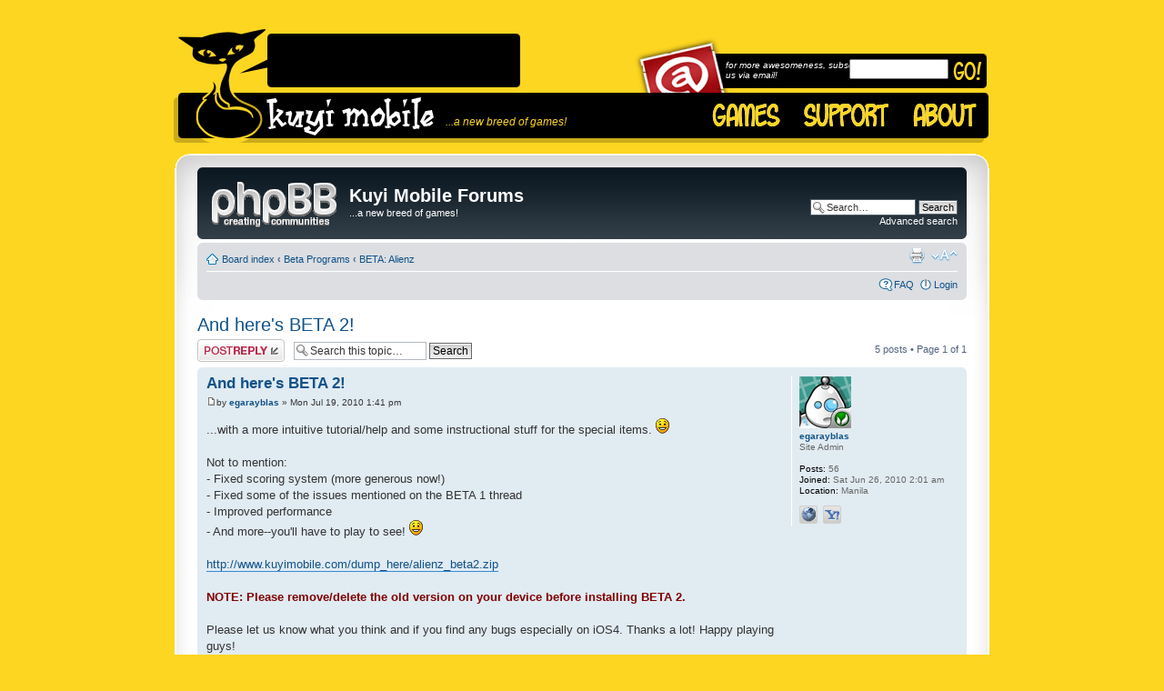

--- FILE ---
content_type: text/html; charset=UTF-8
request_url: https://www.kuyimobile.com/forums/viewtopic.php?f=9&t=16&p=138&sid=803250f99a30359ae6c3b07726daf8a2
body_size: 6754
content:
<!DOCTYPE html PUBLIC "-//W3C//DTD XHTML 1.0 Strict//EN" "http://www.w3.org/TR/xhtml1/DTD/xhtml1-strict.dtd">
<html xmlns="http://www.w3.org/1999/xhtml" dir="ltr" lang="en-gb" xml:lang="en-gb">
<head>

<meta http-equiv="content-type" content="text/html; charset=UTF-8" />
<meta http-equiv="content-style-type" content="text/css" />
<meta http-equiv="content-language" content="en-gb" />
<meta http-equiv="imagetoolbar" content="no" />
<meta name="resource-type" content="document" />
<meta name="distribution" content="global" />
<meta http-equiv="X-UA-Compatible" content="IE=EmulateIE7" />
<meta name="keywords" content="kuyi mobile, kuyimobile, iphone, ipod, mobile games, iphone games, ipod games, iphone solitaire">
<meta name="description" content="A new breed of mobile games!">

<link rel="shortcut icon" href="https://kuyimobile.com/favicon.ico" /> 

<script type="text/javascript" src="https://kuyimobile.com/js/prototype.js"></script>
<script type="text/javascript" src="https://kuyimobile.com/js/effects.js"></script> 
<script type="text/javascript" src="https://kuyimobile.com/js/newsticker.js"></script>
<script type="text/javascript" src="https://kuyimobile.com/js/loading_text.js"></script> 
<script src="https://kuyimobile.com/js/SpryValidationTextField.js" type="text/javascript"></script>
<script src="https://kuyimobile.com/js/SpryValidationSelect.js" type="text/javascript"></script>
<script src="https://kuyimobile.com/js/SpryValidationTextarea.js" type="text/javascript"></script>
<link href="https://kuyimobile.com/css/SpryValidationTextField.css" rel="stylesheet" type="text/css" />
<link href="https://kuyimobile.com/css/SpryValidationSelect.css" rel="stylesheet" type="text/css" />
<link href="https://kuyimobile.com/css/SpryValidationTextarea.css" rel="stylesheet" type="text/css" />

<link rel="stylesheet" href="https://kuyimobile.com/css/twitterticker.css" type="text/css" /> 


<title>Kuyi Mobile Forums &bull; View topic - And here's BETA 2!</title>

<link rel="alternate" type="application/atom+xml" title="Feed - Kuyi Mobile Forums" href="https://www.kuyimobile.com:8080/forums/feed.php" /><link rel="alternate" type="application/atom+xml" title="Feed - New Topics" href="https://www.kuyimobile.com:8080/forums/feed.php?mode=topics" /><link rel="alternate" type="application/atom+xml" title="Feed - Active Topics" href="https://www.kuyimobile.com:8080/forums/feed.php?mode=topics_active" /><link rel="alternate" type="application/atom+xml" title="Feed - Forum - BETA: Alienz" href="https://www.kuyimobile.com:8080/forums/feed.php?f=9" /><link rel="alternate" type="application/atom+xml" title="Feed - Topic - And here's BETA 2!" href="https://www.kuyimobile.com:8080/forums/feed.php?f=9&amp;t=16" />

<!--
	phpBB style name: prosilver Special Edition
	Based on style:   prosilver (this is the default phpBB3 style)
	Original author:  Tom Beddard ( http://www.subBlue.com/ )
	Modified by: phpBB Styles Team     
	
	NOTE: This page was generated by phpBB, the free open-source bulletin board package.
	      The phpBB Group is not responsible for the content of this page and forum. For more information
	      about phpBB please visit http://www.phpbb.com
-->

<script type="text/javascript">
// <![CDATA[
	var jump_page = 'Enter the page number you wish to go to:';
	var on_page = '1';
	var per_page = '';
	var base_url = '';
	var style_cookie = 'phpBBstyle';
	var style_cookie_settings = '; path=/; domain=kuyimobile.com';
	var onload_functions = new Array();
	var onunload_functions = new Array();

	

	/**
	* Find a member
	*/
	function find_username(url)
	{
		popup(url, 760, 570, '_usersearch');
		return false;
	}

	/**
	* New function for handling multiple calls to window.onload and window.unload by pentapenguin
	*/
	window.onload = function()
	{
		for (var i = 0; i < onload_functions.length; i++)
		{
			eval(onload_functions[i]);
		}
	}

	window.onunload = function()
	{
		for (var i = 0; i < onunload_functions.length; i++)
		{
			eval(onunload_functions[i]);
		}
	}

// ]]>
</script>
<script type="text/javascript" src="./styles/prosilver_se/template/styleswitcher.js"></script>
<script type="text/javascript" src="./styles/prosilver_se/template/forum_fn.js"></script>

<link href="./styles/prosilver_se/theme/print.css" rel="stylesheet" type="text/css" media="print" title="printonly" />
<link href="./style.php?id=3&amp;lang=en&amp;sid=87899a1310ee4810b2ecfbe367aa90a7" rel="stylesheet" type="text/css" media="screen, projection" />

<link href="./styles/prosilver_se/theme/normal.css" rel="stylesheet" type="text/css" title="A" />
<link href="./styles/prosilver_se/theme/medium.css" rel="alternate stylesheet" type="text/css" title="A+" />
<link href="./styles/prosilver_se/theme/large.css" rel="alternate stylesheet" type="text/css" title="A++" />



<script type="text/javascript">

function start() {

setObjVis('newsticker','visible');

}

window.onload = start;

</script>

</head>

<body id="phpbb" class="section-viewtopic ltr">


<div id="wrap">

	<div id="header">

		<a href="/" title="Kuyi Mobile Home" id="header_left"></a>

        <div id="header_middle">

        	<a href="/" title="Kuyi Mobile Home" id="header_logo"><span id="header_slogan">...a new breed of games!</span></a>

            <a href="/" id="navbar_games"></a>

            <a href="../support.php" id="navbar_support"></a>

            <a href="../about.php" id="navbar_about"></a>

        	<div id="status_middle"><div id="status_right"></div>

        	  <table width="221" border="0" cellspacing="0" cellpadding="0" class="status_middle_text">
        	    <tr>
        	      <td class="status_middle_text">


<ul id="newsticker">
<li></li><li></li><li></li>
 </ul>
</div></td>
      	      </tr>
      	    </table>

        	  

          </div>

            <div id="header_right">
                             <div id="newsletter_bar"> 
                  <div id="newsletter_slogan">for more awesomeness, subscribe to us via email!</div>

                  <div id="newsletter_rbar"></div>
                  </div>

                  <div id="newsletter_img"> 
                                   	 	<form action="http://kuyimobile.com/newsletter.php" method="post">             
                            <span id="sprytextfield1">
                            <input id="newsletter_text" name="email" type="text" />
                            </span>
                            
                            <input type="hidden" name="next_url" value="http://www.kuyimobile.com/thankyou.php"> 
                            <input type="image" src="http://kuyimobile.com/images/km_newsletter_go.png" height="22" width="33" border="0" alt="Go!" id="newsletter_button">
               		</form>
                  </div>
            </div>

		</div>

  </div>

    <div class="border-left">
    <div class="border-right">
    <div class="border-top">
    <div class="border-top-left">
    <div class="border-top-right">
        <div class="inside" style="direction: ltr;">
        	<a id="top" name="top" accesskey="t"></a>
        	<div id="page-header">
        		<div class="headerbar">
        			<div class="inner"><span class="corners-top"><span></span></span>
        
        			<div id="site-description">
        				<a href="./index.php?sid=87899a1310ee4810b2ecfbe367aa90a7" title="Board index" id="logo"><img src="./styles/prosilver_se/imageset/site_logo.gif" width="139" height="52" alt="" title="" /></a>
        				<h1>Kuyi Mobile Forums</h1>
        				<p>...a new breed of games!</p>
        				<p class="skiplink"><a href="#start_here">Skip to content</a></p>
        			</div>
        
        		
        			<div id="search-box">
        				<form action="./search.php?sid=87899a1310ee4810b2ecfbe367aa90a7" method="post" id="search">
        				<fieldset>
        					<input name="keywords" id="keywords" type="text" maxlength="128" title="Search for keywords" class="inputbox search" value="Search…" onclick="if(this.value=='Search…')this.value='';" onblur="if(this.value=='')this.value='Search…';" /> 
        					<input class="button2" value="Search" type="submit" /><br />
        					<a href="./search.php?sid=87899a1310ee4810b2ecfbe367aa90a7" title="View the advanced search options">Advanced search</a> 
        				</fieldset>
        				</form>
        			</div>
        		
        
        			<span class="corners-bottom"><span></span></span></div>
        		</div>
        
        		<div class="navbar">
        			<div class="inner"><span class="corners-top"><span></span></span>
        
        			<ul class="linklist navlinks">
        				<li class="icon-home"><a href="./index.php?sid=87899a1310ee4810b2ecfbe367aa90a7" accesskey="h">Board index</a>  <strong>&#8249;</strong> <a href="./viewforum.php?f=7&amp;sid=87899a1310ee4810b2ecfbe367aa90a7">Beta Programs</a> <strong>&#8249;</strong> <a href="./viewforum.php?f=9&amp;sid=87899a1310ee4810b2ecfbe367aa90a7">BETA: Alienz</a></li>
        
        				<li class="rightside"><a href="#" onclick="fontsizeup(); return false;" onkeypress="return fontsizeup(event);" class="fontsize" title="Change font size">Change font size</a></li>
        
        				<li class="rightside"><a href="./viewtopic.php?f=9&amp;t=16&amp;start=0&amp;sid=87899a1310ee4810b2ecfbe367aa90a7&amp;view=print" title="Print view" accesskey="p" class="print">Print view</a></li>
        			</ul>
        
        			
        
        			<ul class="linklist rightside">
        				<li class="icon-faq"><a href="./faq.php?sid=87899a1310ee4810b2ecfbe367aa90a7" title="Frequently Asked Questions">FAQ</a></li>
        				
							<li class="icon-logout"><a href="./ucp.php?mode=login&amp;sid=87899a1310ee4810b2ecfbe367aa90a7" title="Login" accesskey="x">Login</a></li>
        				
        			</ul>
        
        			<span class="corners-bottom"><span></span></span></div>
        		</div>
        
        	</div>
        
        	<a name="start_here"></a>
        	<div id="page-body">
        		
				
<h2><a href="./viewtopic.php?f=9&amp;t=16&amp;start=0&amp;sid=87899a1310ee4810b2ecfbe367aa90a7">And here's BETA 2!</a></h2>
<!-- NOTE: remove the style="display: none" when you want to have the forum description on the topic body --><div style="display: none !important;">Everybody's doing Pirates and Zombies nowadays so we're going with Alienz! Can you defend Mother Earth from the Alienz invasion?<br /></div>

<div class="topic-actions">

	<div class="buttons">
	
		<div class="reply-icon"><a href="./posting.php?mode=reply&amp;f=9&amp;t=16&amp;sid=87899a1310ee4810b2ecfbe367aa90a7" title="Post a reply"><span></span>Post a reply</a></div>
	
	</div>

	
		<div class="search-box">
			<form method="post" id="topic-search" action="./search.php?t=16&amp;sid=87899a1310ee4810b2ecfbe367aa90a7">
			<fieldset>
				<input class="inputbox search tiny"  type="text" name="keywords" id="search_keywords" size="20" value="Search this topic…" onclick="if(this.value=='Search this topic…')this.value='';" onblur="if(this.value=='')this.value='Search this topic…';" />
				<input class="button2" type="submit" value="Search" />
				<input type="hidden" value="16" name="t" />
				<input type="hidden" value="msgonly" name="sf" />
			</fieldset>
			</form>
		</div>
	
		<div class="pagination">
			5 posts
			 &bull; Page <strong>1</strong> of <strong>1</strong>
		</div>
	

</div>
<div class="clear"></div>


	<div id="p129" class="post bg2">
		<div class="inner"><span class="corners-top"><span></span></span>

		<div class="postbody">
			

			<h3 class="first"><a href="#p129">And here's BETA 2!</a></h3>
			<p class="author"><a href="./viewtopic.php?p=129&amp;sid=87899a1310ee4810b2ecfbe367aa90a7#p129"><img src="./styles/prosilver_se/imageset/icon_post_target.gif" width="11" height="9" alt="Post" title="Post" /></a>by <strong><a href="./memberlist.php?mode=viewprofile&amp;u=54&amp;sid=87899a1310ee4810b2ecfbe367aa90a7">egarayblas</a></strong> &raquo; Mon Jul 19, 2010 1:41 pm </p>

			

			<div class="content">...with a more intuitive tutorial/help and some instructional stuff for the special items. <img src="./images/smilies/icon_e_smile.gif" alt=":)" title="Smile" /><br /><br />Not to mention:<br />- Fixed scoring system (more generous now!)<br />- Fixed some of the issues mentioned on the BETA 1 thread<br />- Improved performance<br />- And more--you'll have to play to see! <img src="./images/smilies/icon_e_smile.gif" alt=":)" title="Smile" /><br /><br /><a href="https://www.kuyimobile.com/dump_here/alienz_beta2.zip" class="postlink">http://www.kuyimobile.com/dump_here/alienz_beta2.zip</a><br /><br /><span style="font-weight: bold"><span style="color: #800000">NOTE: Please remove/delete the old version on your device before installing BETA 2.</span></span><br /><br />Please let us know what you think and if you find any bugs especially on iOS4.  Thanks a lot!  Happy playing guys!</div>

			<div id="sig129" class="signature"><span style="font-weight: bold">Kuyi Mobile: a new breed of games!</span><br />Follow us on Twitter: <a href="https://twitter.com/kuyimobile" class="postlink">http://twitter.com/kuyimobile</a><br />Follow us on Facebook: <a href="http://facebook.kuyimobile.com/" class="postlink">http://facebook.kuyimobile.com/</a></div>

		</div>

		
			<dl class="postprofile" id="profile129">
			<dt>
				<a href="./memberlist.php?mode=viewprofile&amp;u=54&amp;sid=87899a1310ee4810b2ecfbe367aa90a7"><img src="./download/file.php?avatar=54_1277518096.png" width="57" height="57" alt="User avatar" /></a><br />
				<a href="./memberlist.php?mode=viewprofile&amp;u=54&amp;sid=87899a1310ee4810b2ecfbe367aa90a7">egarayblas</a>
			</dt>

			<dd>Site Admin</dd>

		<dd>&nbsp;</dd>

		<dd><strong>Posts:</strong> 56</dd><dd><strong>Joined:</strong> Sat Jun 26, 2010 2:01 am</dd><dd><strong>Location:</strong> Manila</dd>
			<dd>
				<ul class="profile-icons">
					<li class="web-icon"><a href="https://www.kuyimobile.com/" title="WWW: http://www.kuyimobile.com/"><span>Website</span></a></li><li class="yahoo-icon"><a href="https://edit.yahoo.com/config/send_webmesg?.target=egarayblas%40yahoo.com&amp;.src=pg" onclick="popup(this.href, 780, 550); return false;" title="YIM"><span>YIM</span></a></li>
				</ul>
			</dd>
		

		</dl>
	

		<div class="back2top"><a href="#wrap" class="top" title="Top">Top</a></div>

		<span class="corners-bottom"><span></span></span></div>
	</div>

	<hr class="divider" />

	<div id="p131" class="post bg1">
		<div class="inner"><span class="corners-top"><span></span></span>

		<div class="postbody">
			

			<h3 ><a href="#p131">Re: And here's BETA 2!</a></h3>
			<p class="author"><a href="./viewtopic.php?p=131&amp;sid=87899a1310ee4810b2ecfbe367aa90a7#p131"><img src="./styles/prosilver_se/imageset/icon_post_target.gif" width="11" height="9" alt="Post" title="Post" /></a>by <strong><a href="./memberlist.php?mode=viewprofile&amp;u=58&amp;sid=87899a1310ee4810b2ecfbe367aa90a7">rogerchiu</a></strong> &raquo; Mon Jul 19, 2010 3:06 pm </p>

			

			<div class="content">Downloading.. ^_^</div>

			

		</div>

		
			<dl class="postprofile" id="profile131">
			<dt>
				<a href="./memberlist.php?mode=viewprofile&amp;u=58&amp;sid=87899a1310ee4810b2ecfbe367aa90a7"><img src="./download/file.php?avatar=58_1277730203.jpg" width="43" height="32" alt="User avatar" /></a><br />
				<a href="./memberlist.php?mode=viewprofile&amp;u=58&amp;sid=87899a1310ee4810b2ecfbe367aa90a7">rogerchiu</a>
			</dt>

			

		<dd>&nbsp;</dd>

		<dd><strong>Posts:</strong> 6</dd><dd><strong>Joined:</strong> Sat Jun 26, 2010 3:52 am</dd>

		</dl>
	

		<div class="back2top"><a href="#wrap" class="top" title="Top">Top</a></div>

		<span class="corners-bottom"><span></span></span></div>
	</div>

	<hr class="divider" />

	<div id="p132" class="post bg2">
		<div class="inner"><span class="corners-top"><span></span></span>

		<div class="postbody">
			

			<h3 ><a href="#p132">Re: And here's BETA 2!</a></h3>
			<p class="author"><a href="./viewtopic.php?p=132&amp;sid=87899a1310ee4810b2ecfbe367aa90a7#p132"><img src="./styles/prosilver_se/imageset/icon_post_target.gif" width="11" height="9" alt="Post" title="Post" /></a>by <strong><a href="./memberlist.php?mode=viewprofile&amp;u=54&amp;sid=87899a1310ee4810b2ecfbe367aa90a7">egarayblas</a></strong> &raquo; Tue Jul 20, 2010 12:42 pm </p>

			

			<div class="content">Awfully quiet in here. <img src="./images/smilies/icon_e_smile.gif" alt=":)" title="Smile" /> Have you tried BETA 2 yet guys?  What do you think?  Did it work well on your iOS4 device?<br /><br />We're currently wrapping up the game and we may release one last build before we submit to Apple.  Alienz has already been submitted to Open Feint for approval but may take 2-3 days.<br /><br />Thanks! <img src="./images/smilies/icon_e_smile.gif" alt=":)" title="Smile" /></div>

			<div id="sig132" class="signature"><span style="font-weight: bold">Kuyi Mobile: a new breed of games!</span><br />Follow us on Twitter: <a href="https://twitter.com/kuyimobile" class="postlink">http://twitter.com/kuyimobile</a><br />Follow us on Facebook: <a href="http://facebook.kuyimobile.com/" class="postlink">http://facebook.kuyimobile.com/</a></div>

		</div>

		
			<dl class="postprofile" id="profile132">
			<dt>
				<a href="./memberlist.php?mode=viewprofile&amp;u=54&amp;sid=87899a1310ee4810b2ecfbe367aa90a7"><img src="./download/file.php?avatar=54_1277518096.png" width="57" height="57" alt="User avatar" /></a><br />
				<a href="./memberlist.php?mode=viewprofile&amp;u=54&amp;sid=87899a1310ee4810b2ecfbe367aa90a7">egarayblas</a>
			</dt>

			<dd>Site Admin</dd>

		<dd>&nbsp;</dd>

		<dd><strong>Posts:</strong> 56</dd><dd><strong>Joined:</strong> Sat Jun 26, 2010 2:01 am</dd><dd><strong>Location:</strong> Manila</dd>
			<dd>
				<ul class="profile-icons">
					<li class="web-icon"><a href="https://www.kuyimobile.com/" title="WWW: http://www.kuyimobile.com/"><span>Website</span></a></li><li class="yahoo-icon"><a href="https://edit.yahoo.com/config/send_webmesg?.target=egarayblas%40yahoo.com&amp;.src=pg" onclick="popup(this.href, 780, 550); return false;" title="YIM"><span>YIM</span></a></li>
				</ul>
			</dd>
		

		</dl>
	

		<div class="back2top"><a href="#wrap" class="top" title="Top">Top</a></div>

		<span class="corners-bottom"><span></span></span></div>
	</div>

	<hr class="divider" />

	<div id="p135" class="post bg1">
		<div class="inner"><span class="corners-top"><span></span></span>

		<div class="postbody">
			

			<h3 ><a href="#p135">Re: And here's BETA 2!</a></h3>
			<p class="author"><a href="./viewtopic.php?p=135&amp;sid=87899a1310ee4810b2ecfbe367aa90a7#p135"><img src="./styles/prosilver_se/imageset/icon_post_target.gif" width="11" height="9" alt="Post" title="Post" /></a>by <strong><a href="./memberlist.php?mode=viewprofile&amp;u=64&amp;sid=87899a1310ee4810b2ecfbe367aa90a7">don1225</a></strong> &raquo; Sat Jul 24, 2010 6:20 am </p>

			

			<div class="content">I am still on BETA 2 and have not upgraded to RC1 yet so I'm posting my problems here.<br /><br />I can confirm that occasionally, after pressing done the app goes unresponsive to touch, meaning, the title animation is still moving but I can't touch any menu items.<br /><br />Also sometimes, the app will crash/quit upon pressing done but I will see if that has been fixed in the RC1.<br /><br />One suggestion is that to have a &quot;Ultimate Standoff&quot; mode where your weapons are fully upgraded and or with abundant weapon points, and try to fend off the Alienz that increase 2, 3 times faster than usual as the current game could be kind of slow for true &quot;Pick up and Play&quot; situation.<br /><br />I found a cool little glitch in Jumpbot that does the same thing but I will report in the Jumpbot section for that.<br /><br />*Edit I forgot to mention that iOS4 multi tasking A.K.A. quick app switch works as well as it can be on my iPod.</div>

			<div id="sig135" class="signature">iPod touch 4G 32GB MC model with jailbroken 4.2.1 with greenpois0n RC5.1 few albeit no major MobileSubstrate plugins intalled. iPod touch 2G still available for testing if needed.</div>

		</div>

		
			<dl class="postprofile" id="profile135">
			<dt>
				<a href="./memberlist.php?mode=viewprofile&amp;u=64&amp;sid=87899a1310ee4810b2ecfbe367aa90a7"><img src="./download/file.php?avatar=64_1277774106.gif" width="88" height="88" alt="User avatar" /></a><br />
				<a href="./memberlist.php?mode=viewprofile&amp;u=64&amp;sid=87899a1310ee4810b2ecfbe367aa90a7">don1225</a>
			</dt>

			

		<dd>&nbsp;</dd>

		<dd><strong>Posts:</strong> 7</dd><dd><strong>Joined:</strong> Sat Jun 26, 2010 6:26 pm</dd>
			<dd>
				<ul class="profile-icons">
					<li class="web-icon"><a href="https://twitter.com/dong1225" title="WWW: http://twitter.com/dong1225"><span>Website</span></a></li>
				</ul>
			</dd>
		

		</dl>
	

		<div class="back2top"><a href="#wrap" class="top" title="Top">Top</a></div>

		<span class="corners-bottom"><span></span></span></div>
	</div>

	<hr class="divider" />

	<div id="p138" class="post bg2">
		<div class="inner"><span class="corners-top"><span></span></span>

		<div class="postbody">
			

			<h3 ><a href="#p138">Re: And here's BETA 2!</a></h3>
			<p class="author"><a href="./viewtopic.php?p=138&amp;sid=87899a1310ee4810b2ecfbe367aa90a7#p138"><img src="./styles/prosilver_se/imageset/icon_post_target.gif" width="11" height="9" alt="Post" title="Post" /></a>by <strong><a href="./memberlist.php?mode=viewprofile&amp;u=54&amp;sid=87899a1310ee4810b2ecfbe367aa90a7">egarayblas</a></strong> &raquo; Sat Jul 24, 2010 12:47 pm </p>

			

			<div class="content">Thanks @don1225!  Anyone else experience the same issue?  We're trying to figure out if its an iOS4-related issue because it doesn't seem to occur on iOS3.x devices.</div>

			<div id="sig138" class="signature"><span style="font-weight: bold">Kuyi Mobile: a new breed of games!</span><br />Follow us on Twitter: <a href="https://twitter.com/kuyimobile" class="postlink">http://twitter.com/kuyimobile</a><br />Follow us on Facebook: <a href="http://facebook.kuyimobile.com/" class="postlink">http://facebook.kuyimobile.com/</a></div>

		</div>

		
			<dl class="postprofile" id="profile138">
			<dt>
				<a href="./memberlist.php?mode=viewprofile&amp;u=54&amp;sid=87899a1310ee4810b2ecfbe367aa90a7"><img src="./download/file.php?avatar=54_1277518096.png" width="57" height="57" alt="User avatar" /></a><br />
				<a href="./memberlist.php?mode=viewprofile&amp;u=54&amp;sid=87899a1310ee4810b2ecfbe367aa90a7">egarayblas</a>
			</dt>

			<dd>Site Admin</dd>

		<dd>&nbsp;</dd>

		<dd><strong>Posts:</strong> 56</dd><dd><strong>Joined:</strong> Sat Jun 26, 2010 2:01 am</dd><dd><strong>Location:</strong> Manila</dd>
			<dd>
				<ul class="profile-icons">
					<li class="web-icon"><a href="https://www.kuyimobile.com/" title="WWW: http://www.kuyimobile.com/"><span>Website</span></a></li><li class="yahoo-icon"><a href="https://edit.yahoo.com/config/send_webmesg?.target=egarayblas%40yahoo.com&amp;.src=pg" onclick="popup(this.href, 780, 550); return false;" title="YIM"><span>YIM</span></a></li>
				</ul>
			</dd>
		

		</dl>
	

		<div class="back2top"><a href="#wrap" class="top" title="Top">Top</a></div>

		<span class="corners-bottom"><span></span></span></div>
	</div>

	<hr class="divider" />

	<form id="viewtopic" method="post" action="./viewtopic.php?f=9&amp;t=16&amp;start=0&amp;sid=87899a1310ee4810b2ecfbe367aa90a7">

	<fieldset class="display-options" style="margin-top: 0; ">
		
		<label>Display posts from previous: <select name="st" id="st"><option value="0" selected="selected">All posts</option><option value="1">1 day</option><option value="7">7 days</option><option value="14">2 weeks</option><option value="30">1 month</option><option value="90">3 months</option><option value="180">6 months</option><option value="365">1 year</option></select></label>
		<label>Sort by <select name="sk" id="sk"><option value="a">Author</option><option value="t" selected="selected">Post time</option><option value="s">Subject</option></select></label> <label><select name="sd" id="sd"><option value="a" selected="selected">Ascending</option><option value="d">Descending</option></select> <input type="submit" name="sort" value="Go" class="button2" /></label>
		
	</fieldset>

	</form>
	<hr />


<div class="topic-actions">
	<div class="buttons">
	
		<div class="reply-icon"><a href="./posting.php?mode=reply&amp;f=9&amp;t=16&amp;sid=87899a1310ee4810b2ecfbe367aa90a7" title="Post a reply"><span></span>Post a reply</a></div>
	
	</div>

	
		<div class="pagination">
			5 posts
			 &bull; Page <strong>1</strong> of <strong>1</strong>
		</div>
	
</div>


	<p></p><p><a href="./viewforum.php?f=9&amp;sid=87899a1310ee4810b2ecfbe367aa90a7" class="left-box left" accesskey="r">Return to BETA: Alienz</a></p>

	<form method="post" id="jumpbox" action="./viewforum.php?sid=87899a1310ee4810b2ecfbe367aa90a7" onsubmit="if(document.jumpbox.f.value == -1){return false;}">

	
		<fieldset class="jumpbox">
	
			<label for="f" accesskey="j">Jump to:</label>
			<select name="f" id="f" onchange="if(this.options[this.selectedIndex].value != -1){ document.forms['jumpbox'].submit() }">
			
				<option value="-1">Select a forum</option>
			<option value="-1">------------------</option>
				<option value="7">Beta Programs</option>
			
				<option value="9" selected="selected">&nbsp; &nbsp;BETA: Alienz</option>
			
				<option value="8">&nbsp; &nbsp;BETA: Jumpbot</option>
			
				<option value="10">&nbsp; &nbsp;BETA: Jump Rope</option>
			
				<option value="11">&nbsp; &nbsp;BETA: Flytrap</option>
			
			</select>
			<input type="submit" value="Go" class="button2" />
		</fieldset>
	</form>


	<h3>Who is online</h3>
	<p>Users browsing this forum: No registered users and 2 guests</p>
</div>
    
                <div id="page-footer">
                
                	<div class="navbar">
                		<div class="inner"><span class="corners-top"><span></span></span>
                
                		<ul class="linklist">
                			<li class="icon-home"><a href="./index.php?sid=87899a1310ee4810b2ecfbe367aa90a7" accesskey="h">Board index</a></li>
                				
                            <li class="rightside"><a href="./memberlist.php?mode=leaders&amp;sid=87899a1310ee4810b2ecfbe367aa90a7">The team</a> &bull; <a href="./ucp.php?mode=delete_cookies&amp;sid=87899a1310ee4810b2ecfbe367aa90a7">Delete all board cookies</a> &bull; All times are UTC [ <abbr title="Daylight Saving Time">DST</abbr> ]</li>
                		</ul>
                		
                			<div class="copyright">
                					

                			Powered by <a href="http://www.phpbb.com/">phpBB</a> &copy; 2000, 2002, 2005, 2007 phpBB Group
		
	</div>

                
                		<span class="corners-bottom"><span></span></span></div>
                	</div>
                </div>
            </div>
        <div class="border-bottom"><span><span></span></span></div>
    </div></div></div></div></div>
</div>
	
<!--
	We request you retain the full copyright notice below including the link to www.phpbb.com.
	This not only gives respect to the large amount of time given freely by the developers
	but also helps build interest, traffic and use of phpBB3. If you (honestly) cannot retain
	the full copyright we ask you at least leave in place the "Powered by phpBB" line, with
	"phpBB" linked to www.phpbb.com. If you refuse to include even this then support on our
	forums may be affected.

	The phpBB Group : 2006
//-->

	<div id="footer">

		<a href="../../policy.php">website privacy policy</a> | <a href="../../terms.php">terms of service</a> | <a href="../../sitemap.php">site map</a> | <a href="../../about.php">company information</a> 

    </div>




<div>
	<a id="bottom" name="bottom" accesskey="z"></a>
	<img src="./cron.php?cron_type=tidy_sessions&amp;sid=87899a1310ee4810b2ecfbe367aa90a7" width="1" height="1" alt="cron" />
</div>


<script type="text/javascript">

var gaJsHost = (("https:" == document.location.protocol) ? "https://ssl." : "http://www.");

document.write(unescape("%3Cscript src='" + gaJsHost + "google-analytics.com/ga.js' type='text/javascript'%3E%3C/script%3E"));

</script>

<script type="text/javascript">

try {

var pageTracker = _gat._getTracker("UA-249129-2");

pageTracker._trackPageview();

} catch(err) {}


</script>

<script type="text/javascript">
<!--
var sprytextfield1 = new Spry.Widget.ValidationTextField("sprytextfield1", "email");

//-->
</script>


<script defer src="https://static.cloudflareinsights.com/beacon.min.js/vcd15cbe7772f49c399c6a5babf22c1241717689176015" integrity="sha512-ZpsOmlRQV6y907TI0dKBHq9Md29nnaEIPlkf84rnaERnq6zvWvPUqr2ft8M1aS28oN72PdrCzSjY4U6VaAw1EQ==" data-cf-beacon='{"version":"2024.11.0","token":"03f7fcaa54684f068f87f424cb85f847","r":1,"server_timing":{"name":{"cfCacheStatus":true,"cfEdge":true,"cfExtPri":true,"cfL4":true,"cfOrigin":true,"cfSpeedBrain":true},"location_startswith":null}}' crossorigin="anonymous"></script>
</body>
</html>